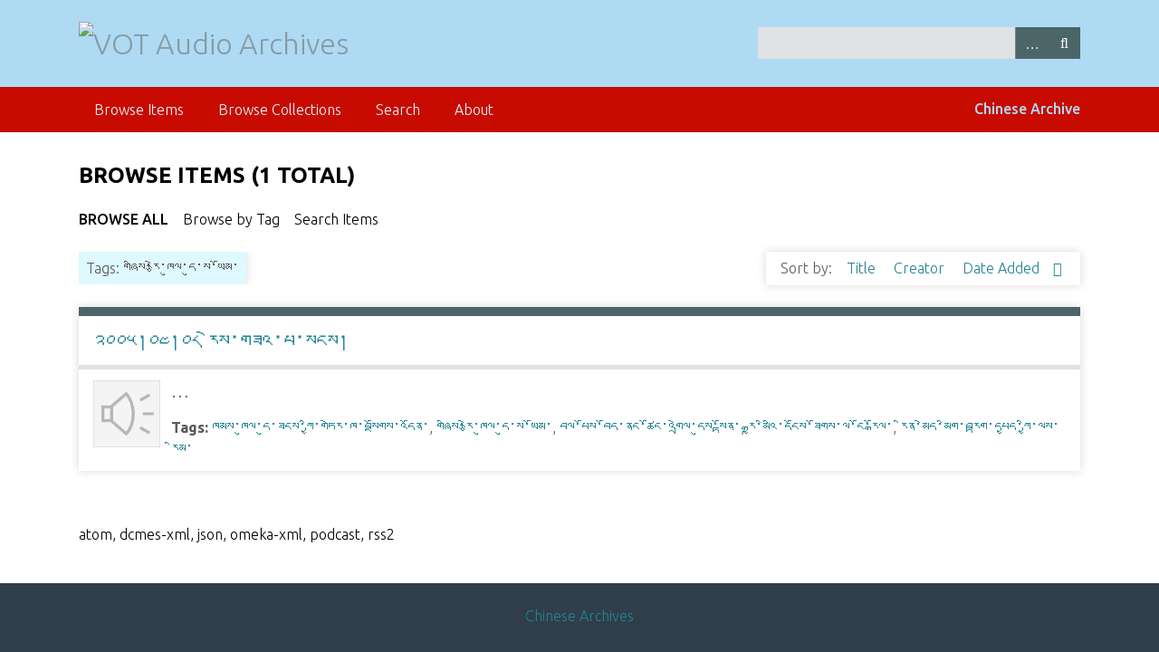

--- FILE ---
content_type: text/html; charset=utf-8
request_url: https://archive.vot.org/items/browse?tags=%E0%BD%82%E0%BD%9E%E0%BD%B2%E0%BD%A6%E0%BC%8B%E0%BD%A2%E0%BE%A9%E0%BD%BA%E0%BC%8B%E0%BD%81%E0%BD%B4%E0%BD%A3%E0%BC%8B%E0%BD%91%E0%BD%B4%E0%BC%8B%E0%BD%A6%E0%BC%8B%E0%BD%A1%E0%BD%BC%E0%BD%98%E0%BC%8B&sort_field=added&sort_dir=a
body_size: 3294
content:
<!DOCTYPE html>
<html class="winter" lang="en-US">
<head>
    <meta charset="utf-8">
    <meta name="viewport" content="width=device-width, initial-scale=1">
        <meta name="description" content="Write something about this site">
    
        <title>Browse Items &middot; VOT Audio Archives</title>

    <link rel="alternate" type="application/rss+xml" title="Omeka RSS Feed" href="/items/browse?tags=%E0%BD%82%E0%BD%9E%E0%BD%B2%E0%BD%A6%E0%BC%8B%E0%BD%A2%E0%BE%A9%E0%BD%BA%E0%BC%8B%E0%BD%81%E0%BD%B4%E0%BD%A3%E0%BC%8B%E0%BD%91%E0%BD%B4%E0%BC%8B%E0%BD%A6%E0%BC%8B%E0%BD%A1%E0%BD%BC%E0%BD%98%E0%BC%8B&amp;sort_field=added&amp;sort_dir=a&amp;output=rss2" /><link rel="alternate" type="application/atom+xml" title="Omeka Atom Feed" href="/items/browse?tags=%E0%BD%82%E0%BD%9E%E0%BD%B2%E0%BD%A6%E0%BC%8B%E0%BD%A2%E0%BE%A9%E0%BD%BA%E0%BC%8B%E0%BD%81%E0%BD%B4%E0%BD%A3%E0%BC%8B%E0%BD%91%E0%BD%B4%E0%BC%8B%E0%BD%A6%E0%BC%8B%E0%BD%A1%E0%BD%BC%E0%BD%98%E0%BC%8B&amp;sort_field=added&amp;sort_dir=a&amp;output=atom" />
    <!-- Plugin Stuff -->
    
    <!-- Stylesheets -->
    <link href="//fonts.googleapis.com/css?family=Ubuntu:300,400,500,700,300italic,400italic,500italic,700italic" media="all" rel="stylesheet" type="text/css" >
<link href="/application/views/scripts/css/iconfonts.css?v=3.0.2" media="screen" rel="stylesheet" type="text/css" >
<link href="/themes/seasons/css/normalize.css?v=3.0.2" media="screen" rel="stylesheet" type="text/css" >
<link href="/themes/seasons/css/style.css?v=3.0.2" media="screen" rel="stylesheet" type="text/css" >
<link href="/themes/seasons/css/print.css?v=3.0.2" media="print" rel="stylesheet" type="text/css" ><style type="text/css" media="all">
<!--
.winter #content, .winter #secondary-nav .current a, .winter #secondary-nav a.current, .winter .secondary-nav .current a, .winter .secondary-nav a.current, .winter .exhibit-section-nav .current a {
background:#fff
}

.winter nav.top {
background:#c80b00
}

.winter header {
background:#aedaf4
}

.winter #content h1 {
color:#000
}

.winter #content .items-nav a:link, .winter #content .items-nav a:visited, .winter #content .secondary-nav a:link, .winter #content .secondary-nav a:visited, #output-format-list, #output-format-list a, #outputs a:link, .winter #content #outputs a:visited#output-format-list a, #outputs a:link, .winter #content #outputs a:visited, #outputs a:link, a:link, .winter #content #outputs a:visited, #output-format-list a, #output-format-list a:visited, #output-format-list a:link, #output-format-list a:hover {
color:#000
}

.winter #content .items-nav a:link, .winter #content .items-nav a:visited, .winter #content .secondary-nav a:link, .winter #content .secondary-nav a:visited, .winter #content #secondary-nav a:link, .winter #content #secondary-nav a:visited, .winter #content #outputs a:link, .winter #content #outputs a:visited, .winter #content #exhibit-child-pages a:link, .winter #content #exhibit-child-pages a:visited, .winter #content #login-links a a:link, .winter #content #login-links a a:visited {
color:#000
}

footer p {
display:none
}

#top-nav ul {
float:left
}

#switcher {
float:right;
font-weight:500;
color:#aedaf4
}

.element-text li, .item-description {
font-size:20px
}

.page-input {
color:#000
}
-->
</style>
    <!-- JavaScripts -->
    
    <script type="text/javascript" src="//ajax.googleapis.com/ajax/libs/jquery/3.6.0/jquery.min.js"></script>
<script type="text/javascript">
    //<!--
    window.jQuery || document.write("<script type=\"text\/javascript\" src=\"\/application\/views\/scripts\/javascripts\/vendor\/jquery.js?v=3.0.2\" charset=\"utf-8\"><\/script>")    //-->
</script>
<script type="text/javascript" src="//ajax.googleapis.com/ajax/libs/jqueryui/1.12.1/jquery-ui.min.js"></script>
<script type="text/javascript">
    //<!--
    window.jQuery.ui || document.write("<script type=\"text\/javascript\" src=\"\/application\/views\/scripts\/javascripts\/vendor\/jquery-ui.js?v=3.0.2\" charset=\"utf-8\"><\/script>")    //-->
</script>
<script type="text/javascript" src="/application/views/scripts/javascripts/vendor/jquery.ui.touch-punch.js"></script>
<script type="text/javascript">
    //<!--
    jQuery.noConflict();    //-->
</script>
<script type="text/javascript" src="/application/views/scripts/javascripts/vendor/selectivizr.js?v=3.0.2"></script>
<script type="text/javascript" src="/application/views/scripts/javascripts/vendor/jquery-accessibleMegaMenu.js?v=3.0.2"></script>
<script type="text/javascript" src="/application/views/scripts/javascripts/vendor/respond.js?v=3.0.2"></script>
<script type="text/javascript" src="/themes/seasons/javascripts/jquery-extra-selectors.js?v=3.0.2"></script>
<script type="text/javascript" src="/themes/seasons/javascripts/seasons.js?v=3.0.2"></script>
<script type="text/javascript" src="/application/views/scripts/javascripts/globals.js?v=3.0.2"></script></head>
<body class="items browse">
    <a href="#content" id="skipnav">Skip to main content</a>
        <div id="wrap">
        <header role="banner">
            <div id="site-title">
                <a href="https://archive.vot.org" ><img src="https://archive.vot.org/files/theme_uploads/a75e4cac0c48d2d1af73df6ca54462f3.png" alt="VOT Audio Archives" /></a>
            </div>
            <div id="search-container" role="search">
                                <form id="search-form" name="search-form" action="/search" method="get">    <input type="text" name="query" id="query" value="" title="Search" aria-labelledby="submit_search">        <div id="advanced-form">
        <fieldset id="query-types">
            <legend>Search using this query type:</legend>
            <label><input type="radio" name="query_type" id="query_type-keyword" value="keyword" checked="checked">Keyword</label><br>
<label><input type="radio" name="query_type" id="query_type-boolean" value="boolean">Boolean</label><br>
<label><input type="radio" name="query_type" id="query_type-exact_match" value="exact_match">Exact match</label>        </fieldset>
                <fieldset id="record-types">
            <legend>Search only these record types:</legend>
                        <input type="checkbox" name="record_types[]" id="record_types-Item" value="Item" checked="checked"> <label for="record_types-Item">Item</label><br>
                        <input type="checkbox" name="record_types[]" id="record_types-File" value="File" checked="checked"> <label for="record_types-File">File</label><br>
                        <input type="checkbox" name="record_types[]" id="record_types-Collection" value="Collection" checked="checked"> <label for="record_types-Collection">Collection</label><br>
                    </fieldset>
                <p><a href="/items/search?tags=%E0%BD%82%E0%BD%9E%E0%BD%B2%E0%BD%A6%E0%BC%8B%E0%BD%A2%E0%BE%A9%E0%BD%BA%E0%BC%8B%E0%BD%81%E0%BD%B4%E0%BD%A3%E0%BC%8B%E0%BD%91%E0%BD%B4%E0%BC%8B%E0%BD%A6%E0%BC%8B%E0%BD%A1%E0%BD%BC%E0%BD%98%E0%BC%8B&amp;sort_field=added&amp;sort_dir=a">Advanced Search (Items only)</a></p>
    </div>
        <button name="submit_search" id="submit_search" type="submit" value="Search">Search</button></form>
                            </div>
                    </header>

        <nav id="top-nav" class="top" role="navigation">
            <ul class="navigation">
    <li class="active">
        <a href="/items/browse">Browse Items</a>
    </li>
    <li>
        <a href="/collections/browse">Browse Collections</a>
    </li>
    <li>
        <a href="/items/search">Search</a>
    </li>
    <li>
        <a href="/about">About</a>
    </li>
</ul><!-- Language Switcher Tibetan/Chinese ---------- -->
	<a id="switcher" href="http://archive.vot.org/cn/">Chinese Archive</a>
        </nav>

        <div id="content" role="main" tabindex="-1">
            
<h1>Browse Items (1 total)</h1>

<nav class="items-nav navigation secondary-nav">
    <ul class="navigation">
    <li class="active">
        <a href="/items/browse">Browse All</a>
    </li>
    <li>
        <a href="/items/tags">Browse by Tag</a>
    </li>
    <li>
        <a href="/items/search">Search Items</a>
    </li>
</ul></nav>

<div id="item-filters"><ul><li class="tags">Tags: གཞིས་རྩེ་ཁུལ་དུ་ས་ཡོམ་</li></ul></div>


<div id="sort-links">
    <span class="sort-label">Sort by: </span><ul id="sort-links-list"><li  ><a href="/items/browse?tags=%E0%BD%82%E0%BD%9E%E0%BD%B2%E0%BD%A6%E0%BC%8B%E0%BD%A2%E0%BE%A9%E0%BD%BA%E0%BC%8B%E0%BD%81%E0%BD%B4%E0%BD%A3%E0%BC%8B%E0%BD%91%E0%BD%B4%E0%BC%8B%E0%BD%A6%E0%BC%8B%E0%BD%A1%E0%BD%BC%E0%BD%98%E0%BC%8B&amp;sort_field=Dublin+Core%2CTitle&amp;sort_dir=a">Title <span aria-label="Sort ascending" title="Sort ascending"></span></a></li><li  ><a href="/items/browse?tags=%E0%BD%82%E0%BD%9E%E0%BD%B2%E0%BD%A6%E0%BC%8B%E0%BD%A2%E0%BE%A9%E0%BD%BA%E0%BC%8B%E0%BD%81%E0%BD%B4%E0%BD%A3%E0%BC%8B%E0%BD%91%E0%BD%B4%E0%BC%8B%E0%BD%A6%E0%BC%8B%E0%BD%A1%E0%BD%BC%E0%BD%98%E0%BC%8B&amp;sort_field=Dublin+Core%2CCreator&amp;sort_dir=a">Creator <span aria-label="Sort ascending" title="Sort ascending"></span></a></li><li class="sorting asc" ><a href="/items/browse?tags=%E0%BD%82%E0%BD%9E%E0%BD%B2%E0%BD%A6%E0%BC%8B%E0%BD%A2%E0%BE%A9%E0%BD%BA%E0%BC%8B%E0%BD%81%E0%BD%B4%E0%BD%A3%E0%BC%8B%E0%BD%91%E0%BD%B4%E0%BC%8B%E0%BD%A6%E0%BC%8B%E0%BD%A1%E0%BD%BC%E0%BD%98%E0%BC%8B&amp;sort_field=added&amp;sort_dir=d">Date Added <span aria-label="Sorting ascending" title="Sorting ascending"></span></a></li></ul></div>


<div class="item hentry">
    <h2><a href="/items/show/4428" class="permalink">༢༠༠༥།༠༤།༠༨     རེས་གཟའ་པ་སངས།</a></h2>
    <div class="item-meta">
        <div class="item-img">
        <a href="/items/show/4428"><img src="/application/views/scripts/images/fallback-audio.png" alt="8th april-converted.mp3" title="8th april-converted.mp3"></a>    </div>
    
        <div class="item-description">
        …    </div>
    
        <div class="tags"><p><strong>Tags:</strong>
        <a href="/items/browse?tags=%E0%BD%81%E0%BD%98%E0%BD%A6%E0%BC%8B%E0%BD%81%E0%BD%B4%E0%BD%A3%E0%BC%8B%E0%BD%91%E0%BD%B4%E0%BC%8B%E0%BD%9F%E0%BD%84%E0%BD%A6%E0%BC%8B%E0%BD%80%E0%BE%B1%E0%BD%B2%E0%BC%8B%E0%BD%82%E0%BD%8F%E0%BD%BA%E0%BD%A2%E0%BC%8B%E0%BD%81%E0%BC%8B%E0%BD%96%E0%BD%A6%E0%BE%94%E0%BD%BC%E0%BD%82%E0%BD%A6%E0%BC%8B%E0%BD%A0%E0%BD%91%E0%BD%BC%E0%BD%93%E0%BC%8B" rel="tag">ཁམས་ཁུལ་དུ་ཟངས་ཀྱི་གཏེར་ཁ་བསྔོགས་འདོན་</a>, <a href="/items/browse?tags=%E0%BD%82%E0%BD%9E%E0%BD%B2%E0%BD%A6%E0%BC%8B%E0%BD%A2%E0%BE%A9%E0%BD%BA%E0%BC%8B%E0%BD%81%E0%BD%B4%E0%BD%A3%E0%BC%8B%E0%BD%91%E0%BD%B4%E0%BC%8B%E0%BD%A6%E0%BC%8B%E0%BD%A1%E0%BD%BC%E0%BD%98%E0%BC%8B" rel="tag">གཞིས་རྩེ་ཁུལ་དུ་ས་ཡོམ་</a>, <a href="/items/browse?tags=%E0%BD%96%E0%BD%A3%E0%BC%8B%E0%BD%94%E0%BD%BC%E0%BD%A6%E0%BC%8B%E0%BD%96%E0%BD%BC%E0%BD%91%E0%BC%8B%E0%BD%93%E0%BD%84%E0%BC%8B%E0%BD%9A%E0%BD%BC%E0%BD%84%E0%BC%8B%E0%BD%A0%E0%BD%82%E0%BE%B2%E0%BD%BA%E0%BD%A3%E0%BC%8B%E0%BD%91%E0%BD%B4%E0%BD%A6%E0%BC%8B%E0%BD%A6%E0%BE%9F%E0%BD%BC%E0%BD%93%E0%BC%8B" rel="tag">བལ་པོས་བོད་ནང་ཚོང་འགྲེལ་དུས་སྟོན་</a>, <a href="/items/browse?tags=%E0%BD%A2%E0%BE%92%E0%BE%B1%E0%BC%8B%E0%BD%98%E0%BD%B2%E0%BD%A0%E0%BD%B2%E0%BC%8B%E0%BD%91%E0%BD%84%E0%BD%BC%E0%BD%A6%E0%BC%8B%E0%BD%9F%E0%BD%BC%E0%BD%82%E0%BD%A6%E0%BC%8B%E0%BD%A3%E0%BC%8B%E0%BD%84%E0%BD%BC%E0%BC%8B%E0%BD%A2%E0%BE%92%E0%BD%BC%E0%BD%A3%E0%BC%8B" rel="tag">རྒྱ་མིའི་དངོས་ཟོགས་ལ་ངོ་རྒོལ་</a>, <a href="/items/browse?tags=%E0%BD%A2%E0%BD%B2%E0%BD%93%E0%BC%8B%E0%BD%98%E0%BD%BA%E0%BD%91%E0%BC%8B%E0%BD%98%E0%BD%B2%E0%BD%82%E0%BC%8B%E0%BD%96%E0%BD%A2%E0%BE%9F%E0%BD%82%E0%BC%8B%E0%BD%91%E0%BD%94%E0%BE%B1%E0%BD%91%E0%BC%8B%E0%BD%80%E0%BE%B1%E0%BD%B2%E0%BC%8B%E0%BD%A3%E0%BD%A6%E0%BC%8B%E0%BD%A2%E0%BD%B2%E0%BD%98%E0%BC%8B" rel="tag">རིན་མེད་མིག་བརྟག་དཔྱད་ཀྱི་ལས་རིམ་</a></p>
    </div>
    
    
    </div><!-- end class="item-meta" -->
</div><!-- end class="item hentry" -->


<div id="outputs">
    <span class="outputs-label">Output Formats</span>
                <p id="output-format-list">
        <a href="/items/browse?tags=%E0%BD%82%E0%BD%9E%E0%BD%B2%E0%BD%A6%E0%BC%8B%E0%BD%A2%E0%BE%A9%E0%BD%BA%E0%BC%8B%E0%BD%81%E0%BD%B4%E0%BD%A3%E0%BC%8B%E0%BD%91%E0%BD%B4%E0%BC%8B%E0%BD%A6%E0%BC%8B%E0%BD%A1%E0%BD%BC%E0%BD%98%E0%BC%8B&amp;sort_field=added&amp;sort_dir=a&amp;output=atom">atom</a>, <a href="/items/browse?tags=%E0%BD%82%E0%BD%9E%E0%BD%B2%E0%BD%A6%E0%BC%8B%E0%BD%A2%E0%BE%A9%E0%BD%BA%E0%BC%8B%E0%BD%81%E0%BD%B4%E0%BD%A3%E0%BC%8B%E0%BD%91%E0%BD%B4%E0%BC%8B%E0%BD%A6%E0%BC%8B%E0%BD%A1%E0%BD%BC%E0%BD%98%E0%BC%8B&amp;sort_field=added&amp;sort_dir=a&amp;output=dcmes-xml">dcmes-xml</a>, <a href="/items/browse?tags=%E0%BD%82%E0%BD%9E%E0%BD%B2%E0%BD%A6%E0%BC%8B%E0%BD%A2%E0%BE%A9%E0%BD%BA%E0%BC%8B%E0%BD%81%E0%BD%B4%E0%BD%A3%E0%BC%8B%E0%BD%91%E0%BD%B4%E0%BC%8B%E0%BD%A6%E0%BC%8B%E0%BD%A1%E0%BD%BC%E0%BD%98%E0%BC%8B&amp;sort_field=added&amp;sort_dir=a&amp;output=json">json</a>, <a href="/items/browse?tags=%E0%BD%82%E0%BD%9E%E0%BD%B2%E0%BD%A6%E0%BC%8B%E0%BD%A2%E0%BE%A9%E0%BD%BA%E0%BC%8B%E0%BD%81%E0%BD%B4%E0%BD%A3%E0%BC%8B%E0%BD%91%E0%BD%B4%E0%BC%8B%E0%BD%A6%E0%BC%8B%E0%BD%A1%E0%BD%BC%E0%BD%98%E0%BC%8B&amp;sort_field=added&amp;sort_dir=a&amp;output=omeka-xml">omeka-xml</a>, <a href="/items/browse?tags=%E0%BD%82%E0%BD%9E%E0%BD%B2%E0%BD%A6%E0%BC%8B%E0%BD%A2%E0%BE%A9%E0%BD%BA%E0%BC%8B%E0%BD%81%E0%BD%B4%E0%BD%A3%E0%BC%8B%E0%BD%91%E0%BD%B4%E0%BC%8B%E0%BD%A6%E0%BC%8B%E0%BD%A1%E0%BD%BC%E0%BD%98%E0%BC%8B&amp;sort_field=added&amp;sort_dir=a&amp;output=podcast">podcast</a>, <a href="/items/browse?tags=%E0%BD%82%E0%BD%9E%E0%BD%B2%E0%BD%A6%E0%BC%8B%E0%BD%A2%E0%BE%A9%E0%BD%BA%E0%BC%8B%E0%BD%81%E0%BD%B4%E0%BD%A3%E0%BC%8B%E0%BD%91%E0%BD%B4%E0%BC%8B%E0%BD%A6%E0%BC%8B%E0%BD%A1%E0%BD%BC%E0%BD%98%E0%BC%8B&amp;sort_field=added&amp;sort_dir=a&amp;output=rss2">rss2</a>        </p>
    </div>


</div><!-- end content -->

<footer role="contentinfo">

        <div id="custom-footer-text">
                        <p><div style="text-align:center;"><a href="/cn">Chinese Archives</a></div></p>
                                        <p>Voice Of Tibet</p>
                    </div>

        <p>Proudly powered by <a href="http://omeka.org">Omeka</a>.</p>

    
</footer>

</div><!--end wrap-->

<script type="text/javascript">
jQuery(document).ready(function () {
    Omeka.showAdvancedForm();
    Omeka.skipNav();
    Omeka.megaMenu("#top-nav");
    Seasons.mobileSelectNav();
});
</script>

</body>

</html>
